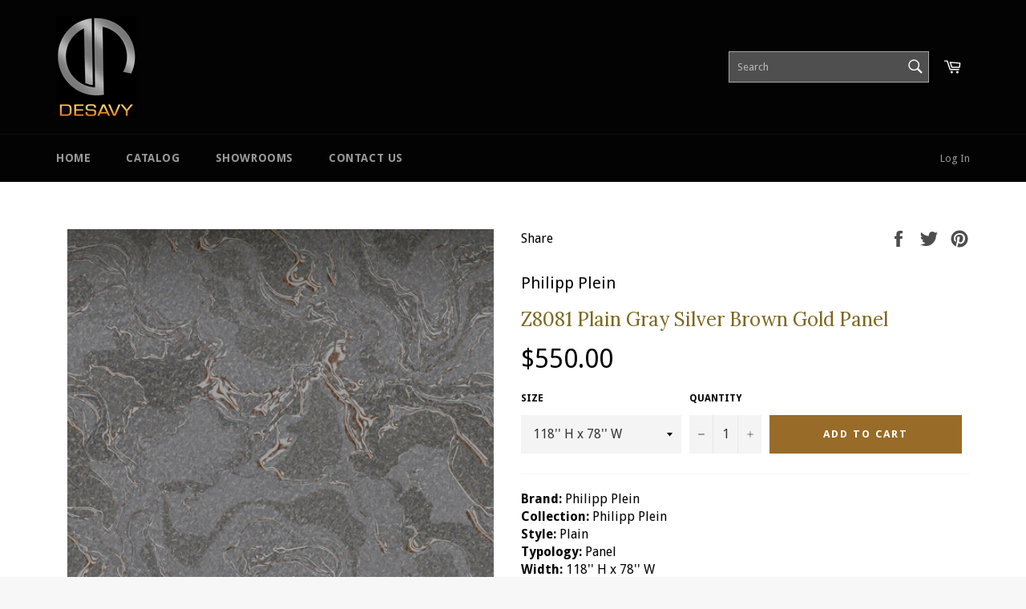

--- FILE ---
content_type: text/javascript
request_url: https://desavy.com/cdn/shop/t/3/assets/custom.js?v=117243900831260110091548962123
body_size: -151
content:
(function($){$(window).load(function(){setTimeout(function(){$(".preloader").hide()},500)})})(jQuery),function($){jQuery(function(){jQuery(".swatch :radio").change(function(){var optionIndex=jQuery(this).closest(".swatch").attr("data-option-index"),optionValue=jQuery(this).val();jQuery(this).closest("form").find(".single-option-selector").eq(optionIndex).val(optionValue).trigger("change")})})}(jQuery),function($){$("#ProductPhotoImg-product-template").click(function(){slides_count=$("div.product-single__thumbnail-item").size(),console.log("\u0421\u043B\u0430\u0439\u0434\u043E\u0432 = ",slides_count),curr_slide_num=parseInt($(".product-single__thumbnail-item.slick-slide.is-active.slick-active").attr("data-slick-index")),console.log("\u0410\u043A\u0442\u0438\u0432\u043D\u044B\u0439 \u0441\u043B\u0430\u0439\u0434 = ",curr_slide_num+=1),curr_slide_zoom_img=$(".product-single__thumbnail-item:nth-child("+curr_slide_num+") a").attr("data-zoom"),console.log("\u0411\u043E\u043B\u044C\u0448\u043E\u0435 \u0438\u0437\u043E\u0431\u0440\u0430\u0436\u0435\u043D\u0438\u0435 = ",curr_slide_zoom_img)}),$("#slide-it-left").click(function(){curr_slide_num!=slides_count?curr_slide_num++:curr_slide_num=1,$("img#ProductZoomImg").attr("src",$(".product-single__thumbnail-item:nth-child("+curr_slide_num+") a").attr("data-zoom")),$("img#ProductZoomImg").removeAttr("style").css("opacity","0.5"),setTimeout(function(){$("img#ProductZoomImg").css("opacity","0")},100),setTimeout(function(){$("img#ProductZoomImg").css("opacity","1")},100)}),$("#slide-it-right").click(function(){curr_slide_num!=1?curr_slide_num--:curr_slide_num=slides_count,$("img#ProductZoomImg").attr("src",$(".product-single__thumbnail-item:nth-child("+curr_slide_num+") a").attr("data-zoom")),$("img#ProductZoomImg").removeAttr("style").css("opacity","0.5"),setTimeout(function(){$("img#ProductZoomImg").css("opacity","0")},100),setTimeout(function(){$("img#ProductZoomImg").css("opacity","1")},100)})}(jQuery),function($){$(".product-single__thumbnail-item").click(function(){$("#ProductPhotoLink-product-template").removeAttr("style").css("opacity","0.5"),setTimeout(function(){$("#ProductPhotoLink-product-template").css("opacity","0")},100),setTimeout(function(){$("#ProductPhotoLink-product-template").css("opacity","1")},100)}),$(document).ready(function(){new WOW().init()})}(jQuery);
//# sourceMappingURL=/cdn/shop/t/3/assets/custom.js.map?v=117243900831260110091548962123
